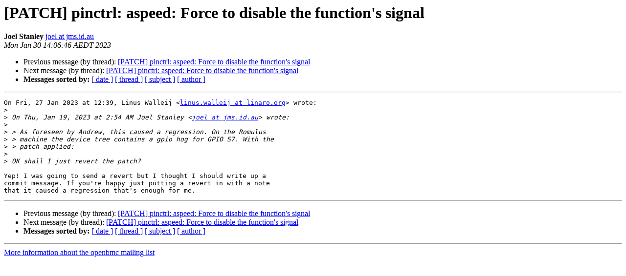

--- FILE ---
content_type: text/html
request_url: https://lists.ozlabs.org/pipermail/openbmc/2023-January/032877.html
body_size: 1245
content:
<!DOCTYPE HTML PUBLIC "-//W3C//DTD HTML 4.01 Transitional//EN">
<HTML>
 <HEAD>
   <TITLE> [PATCH] pinctrl: aspeed: Force to disable the function's signal
   </TITLE>
   <LINK REL="Index" HREF="index.html" >
   <LINK REL="made" HREF="mailto:openbmc%40lists.ozlabs.org?Subject=Re%3A%20%5BPATCH%5D%20pinctrl%3A%20aspeed%3A%20Force%20to%20disable%20the%20function%27s%20signal&In-Reply-To=%3CCACPK8XcL-T_zv0aoeM5DJzGirp6dqD9UOn6%3DenSZDLao6hg2bg%40mail.gmail.com%3E">
   <META NAME="robots" CONTENT="index,nofollow">
   <style type="text/css">
       pre {
           white-space: pre-wrap;       /* css-2.1, curent FF, Opera, Safari */
           }
   </style>
   <META http-equiv="Content-Type" content="text/html; charset=us-ascii">
   <LINK REL="Previous"  HREF="032873.html">
   <LINK REL="Next"  HREF="032879.html">
 </HEAD>
 <BODY BGCOLOR="#ffffff">
   <H1>[PATCH] pinctrl: aspeed: Force to disable the function's signal</H1>
    <B>Joel Stanley</B> 
    <A HREF="mailto:openbmc%40lists.ozlabs.org?Subject=Re%3A%20%5BPATCH%5D%20pinctrl%3A%20aspeed%3A%20Force%20to%20disable%20the%20function%27s%20signal&In-Reply-To=%3CCACPK8XcL-T_zv0aoeM5DJzGirp6dqD9UOn6%3DenSZDLao6hg2bg%40mail.gmail.com%3E"
       TITLE="[PATCH] pinctrl: aspeed: Force to disable the function's signal">joel at jms.id.au
       </A><BR>
    <I>Mon Jan 30 14:06:46 AEDT 2023</I>
    <P><UL>
        <LI>Previous message (by thread): <A HREF="032873.html">[PATCH] pinctrl: aspeed: Force to disable the function's signal
</A></li>
        <LI>Next message (by thread): <A HREF="032879.html">[PATCH] pinctrl: aspeed: Force to disable the function's signal
</A></li>
         <LI> <B>Messages sorted by:</B> 
              <a href="date.html#32877">[ date ]</a>
              <a href="thread.html#32877">[ thread ]</a>
              <a href="subject.html#32877">[ subject ]</a>
              <a href="author.html#32877">[ author ]</a>
         </LI>
       </UL>
    <HR>  
<!--beginarticle-->
<PRE>On Fri, 27 Jan 2023 at 12:39, Linus Walleij &lt;<A HREF="https://lists.ozlabs.org/listinfo/openbmc">linus.walleij at linaro.org</A>&gt; wrote:
&gt;<i>
</I>&gt;<i> On Thu, Jan 19, 2023 at 2:54 AM Joel Stanley &lt;<A HREF="https://lists.ozlabs.org/listinfo/openbmc">joel at jms.id.au</A>&gt; wrote:
</I>&gt;<i>
</I>&gt;<i> &gt; As foreseen by Andrew, this caused a regression. On the Romulus
</I>&gt;<i> &gt; machine the device tree contains a gpio hog for GPIO S7. With the
</I>&gt;<i> &gt; patch applied:
</I>&gt;<i>
</I>&gt;<i> OK shall I just revert the patch?
</I>
Yep! I was going to send a revert but I thought I should write up a
commit message. If you're happy just putting a revert in with a note
that it caused a regression that's enough for me.
</PRE>




<!--endarticle-->
    <HR>
    <P><UL>
        <!--threads-->
	<LI>Previous message (by thread): <A HREF="032873.html">[PATCH] pinctrl: aspeed: Force to disable the function's signal
</A></li>
	<LI>Next message (by thread): <A HREF="032879.html">[PATCH] pinctrl: aspeed: Force to disable the function's signal
</A></li>
         <LI> <B>Messages sorted by:</B> 
              <a href="date.html#32877">[ date ]</a>
              <a href="thread.html#32877">[ thread ]</a>
              <a href="subject.html#32877">[ subject ]</a>
              <a href="author.html#32877">[ author ]</a>
         </LI>
       </UL>

<hr>
<a href="https://lists.ozlabs.org/listinfo/openbmc">More information about the openbmc
mailing list</a><br>
</body></html>
